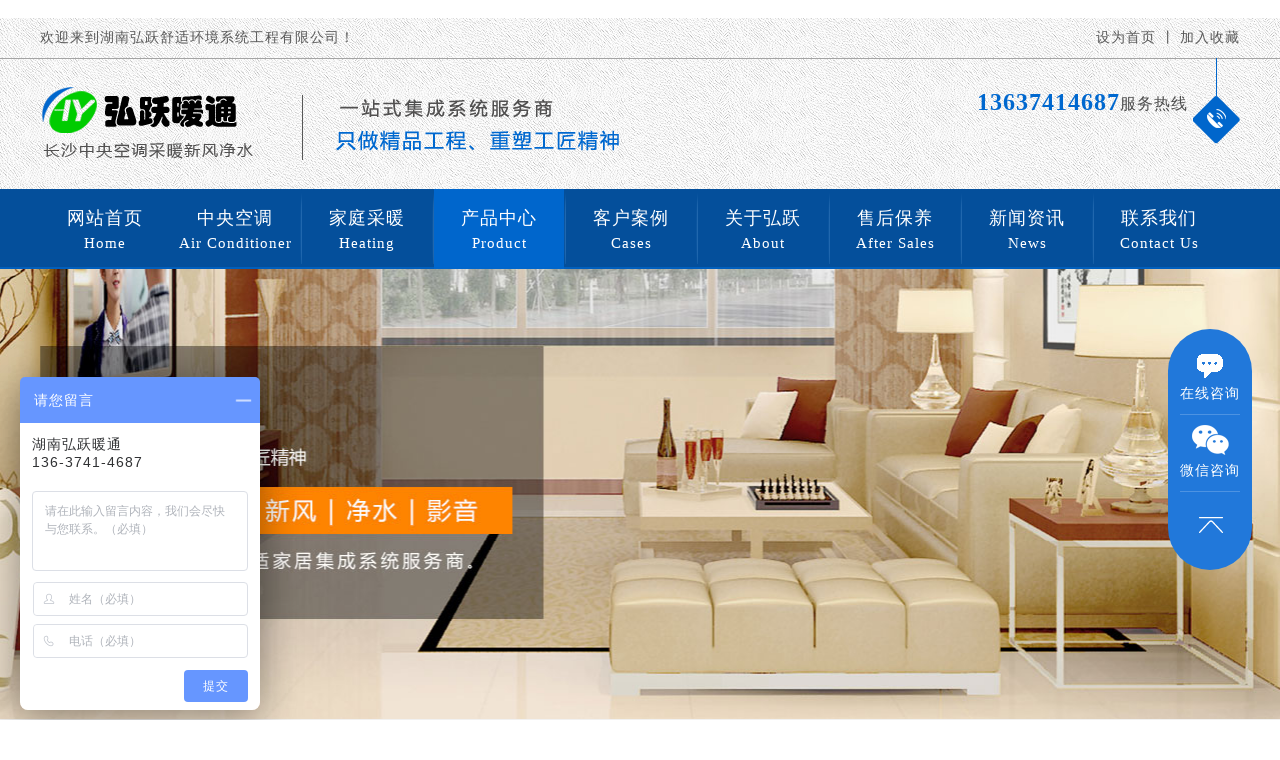

--- FILE ---
content_type: text/html; charset=utf-8
request_url: http://ihomeyes.com/jtcnproduct
body_size: 7696
content:
<!DOCTYPE html>
<html lang="en">
<head>
  <title>
    湖南弘跃舒适环境系统工程有限公司     
  </title>
  <meta http-equiv="Content-Type" content="text/html; charset=utf-8" />
  <meta name="author" content="湖南弘跃舒适环境系统工程有限公司">
  <meta name="keywords" content="弘跃暖通,地暖,中央空调,家庭采暖">
  <meta name="description" content="湖南弘跃舒适环境系统工程有限公司（简称弘跃暖通），创始团队21年行业经验，致力于为消费者提供最高品质的五恒全空气系统、五恒健康家系统、家用、商用中央空调、中央采暖、中央热水、中央新风、中央净水等舒适家居系统的设计、销售、安装、售后服务。">
<meta name="baidu-site-verification" content="t1YzzqLZbH" />
  <link href="favicon.ico" type="image/x-icon" rel="icon">
  <link href="favicon.ico" type="image/x-icon" rel="shortcut icon">
  <link rel="stylesheet" href="/App/Tpl/Home/Default/Public/css/index.css">
  <script type="text/javascript" src="/App/Tpl/Home/Default/Public/js/jquery-1.7.2.min.js"></script>
  <script type="text/javascript" src="/App/Tpl/Home/Default/Public/js/jquery.SuperSlide.2.1.1.js"></script> <!-- // 轮播插件 -->
  <script type="text/javascript" src="/App/Tpl/Home/Default/Public/js/init.js"></script><!-- // 其他插件汇总 --> 
  <script type="text/javascript" src="/App/Tpl/Home/Default/Public/js/jquery.roundabout.min.js"></script> 
  <script type="text/javascript" src="/Public/jquery/jquery.form.js"></script>
  <script type="text/javascript">
    $(document).ready(function(){
        $('#frmGuestBook').ajaxForm({
            success: complete,
            dataType: 'json',
            beforeSubmit: check
        });
        
        function check(){
            if($("#MessageTitle").val()==""){
                                alert("建筑户型不能为空");
                                $("#MessageTitle").focus();
                                return false;
                            }                    
                    var re = new RegExp("^((?!0).)*$");
                                if(!re.test( $("#MessageTitle").val() )){
                                    alert("建筑户型无效");
                                    $("#MessageTitle").focus();
                                    return false;
                                }if($("#QQ").val()==""){
                                alert("建筑面积不能为空");
                                $("#QQ").focus();
                                return false;
                            }                    
                    if($("#GuestName").val()==""){
                                alert("您的姓名不能为空");
                                $("#GuestName").focus();
                                return false;
                            }                    
                    if($("#Contact").val()==""){
                                alert("联系电话不能为空");
                                $("#Contact").focus();
                                return false;
                            }                    
                    var re = new RegExp("^1[3-9][0-9]{9}$");
                                if(!re.test( $("#Contact").val() )){
                                    alert("联系电话无效");
                                    $("#Contact").focus();
                                    return false;
                                }if($("#MessageContent").val()==""){
                                alert("方案需求不能为空");
                                $("#MessageContent").focus();
                                return false;
                            }                    
                                if( $("#verifycode").val() == ""){
                    alert("验证码不能为空！");
                    $("#verifycode").focus();
                    return false;
                }            return true;
        }
        
        function complete(data){
            if (data.status==1){
                alert(data.info);
                $('#frmGuestBook').resetForm();
            }else if(data.status==0){
                alert(data.info);
            }
            ChangeCode();
        };
        
         $('#frmGuestBook').submit(function(){  // 提交表单
            //$('#frmAddBanner').ajaxSubmit();  
            return false;  //为了防止普通浏览器进行表单提交和产生页面导航（防止页面刷新？）返回false  
         });
    });
</script>
<script>
    function ChangeCode(){
        var timenow = new Date().getTime();
        var obj = document.getElementById('code');
        if( obj ) obj.src = "/public/guestbookCode/"+timenow;
    }
</script>
<script>
$(function(){
        $(".shangqiao").click(function(event) {
                if ($('#nb_invite_ok').length > 0) {
                    $('#nb_invite_ok').click();
                }_hmt = _hmt || [];
(function() {
  var hm = document.createElement("script");
  hm.src = "https://hm.baidu.com/hm.js?128458b81c4dae77bea3859fa5a5f851";
  var s = document.getElementsByTagName("script")[0]; 
  s.parentNode.insertBefore(hm, s);
})();
</script>


<script type="text/javascript">var cnzz_protocol = (("https:" == document.location.protocol) ? " https://" : " http://");document.write(unescape("%3Cspan id='cnzz_stat_icon_1274218863'%3E%3C/span%3E%3Cscript src='" + cnzz_protocol + "s19.cnzz.com/z_stat.php%3Fid%3D1274218863%26show%3Dpic' type='text/javascript'%3E%3C/script%3E"));</script>
 <script>
		var _hmt = _hmt || [];
		(function() {
		  var hm = document.createElement("script");
		  hm.src = "https://hm.baidu.com/hm.js?128458b81c4dae77bea3859fa5a5f851";
		  var s = document.getElementsByTagName("script")[0]; 
		  s.parentNode.insertBefore(hm, s);
		})();
	</script>

</head>
<body>  <div class="man tsman bybg">
    <div class="content clearfix">
      <div class="fl">欢迎来到湖南弘跃舒适环境系统工程有限公司！</div>
      <div class="fr">
        <a href="javascript:void(0);" id="setHomePage" onclick="SetHome(this)" style="behavior:url(#default#homepage);">设为首页&nbsp;丨</a>
        <a href="javascript:addToFavorite()">加入收藏</a>
      </div>
    </div>
  </div>
  <div class="man bybg">
    <div class="header content clearfix ">
      <div class="logolf fl">
        <a href="/" target="_self">
          <img  src="/Upload/1531907312.png" title="湖南弘跃舒适环境系统工程有限公司" alt="湖南弘跃舒适环境系统工程有限公司" />
        </a>
        <img src="/App/Tpl/Home/Default/Public/images/logo2_05.png" alt="">
      </div>
      <div class="fl logori">
        <span>服务热线</span>
        <p>13637414687</p>
      </div>
      <div class="fr dhdz"><img src="/App/Tpl/Home/Default/Public/images/dhdz.png" alt=""></div>
    </div>
  </div>
  <div class="nvaman man" id="topcv">
    <div class="content">
      <ul id="nav" class="nav clearfix">


        <li>
                
                <li class="nLi"><h3><a href="/" target="_self"  >网站首页<p>Home</p></a></h3>                        </li><li>
                
                <li class="nLi"><h3><a href="/zykt" target="_self"  >中央空调<p>Air Conditioner</p></a></h3>              <i></i>
                  <ul class="sub">
                                       </ul>          </li><li>
                
                <li class="nLi"><h3><a href="/jtcn" target="_self"  >家庭采暖<p>Heating</p></a></h3>              <i></i>
                  <ul class="sub">
                                       </ul>          </li><li>
              <li class="nLi on"><h3><a href="/product" target="_self" >产品中心<p>Product</p></a></h3>
                            <i></i>
                  <ul class="sub">
                     <li><a href="/zyktproduct#ys1" target="_self">中央空调</a></li><li><a href="/jtcnproduct#ys2" target="_self">家庭采暖</a></li><li><a href="/jtxfproduct#ys3" target="_self">家庭新风</a></li><li><a href="/jtjsproduct#ys4" target="_self">家庭净水</a></li><li><a href="/bjylproduct#ys5" target="_self">背景音乐</a></li>                  </ul>          </li><li>
                
                <li class="nLi"><h3><a href="/cases" target="_self"  >客户案例<p>Cases</p></a></h3>              <i></i>
                  <ul class="sub">
                     <li><a href="/zykdcases#ys1" target="_self">中央空调</a></li><li><a href="/jtcncases#ys2" target="_self">家庭采暖</a></li><li><a href="/jtxfcases#ys3" target="_self">家庭新风</a></li><li><a href="/jtjscases#ys4" target="_self">家庭净水</a></li><li><a href="/bjylcases#ys5" target="_self">背景音乐</a></li>                  </ul>          </li><li>
                
                <li class="nLi"><h3><a href="/aboutus" target="_self"  >关于弘跃<p>About</p></a></h3>              <i></i>
                  <ul class="sub">
                     <li><a href="/gsjj#ys1" target="_self">公司简介</a></li><li><a href="/hdry#ys2" target="_self">获得荣誉</a></li><li><a href="/gstd#ys3" target="_self">公司团队</a></li>                  </ul>          </li><li>
                
                <li class="nLi"><h3><a href="/shby" target="_self"  >售后保养<p>After Sales</p></a></h3>              <i></i>
                  <ul class="sub">
                                       </ul>          </li><li>
                
                <li class="nLi"><h3><a href="/news" target="_self"  >新闻资讯<p>News</p></a></h3>              <i></i>
                  <ul class="sub">
                     <li><a href="/xwdt#ys1" target="_self">新闻动态</a></li><li><a href="/zsbk#ys2" target="_self">知识百科</a></li>                  </ul>          </li><li>
                
                <li class="nLi"><h3><a href="/lxwm" target="_self"  >联系我们<p>Contact Us</p></a></h3>                        </li>
      </ul>
    </div>
  </div>
    <div class="banner banner2">
        <div class="banner-box">
            <div class="bd">
                <ul>           
                    <li><a href="javascript:;"><img src="/Upload/1536021885.jpg" alt="家庭采暖" title="家庭采暖 " /></a></li>
                </ul>
            </div>
            <div class="banner-btn">
                <div class="hd"><ul></ul></div>
            </div>
        </div>  
    </div>

    <div class="local">
        <div class="location">
            <span>您的位置：
	<span id="location">
	<a href="/" target="_self">网站首页</a>
	    &nbsp;>>&nbsp;<a href="/product" target="_self">产品中心</a>
	    &nbsp;>>&nbsp;<a href="/jtcnproduct" target="_self">家庭采暖</a>
	    	</span>
</span>

        </div>
    </div>
    
    <div class="bybg2 man">     
        <div class="content cptuijian2">
            <h2 class="tyh2">
                <a href="">
                    <p><em>PRODUCTS</em>&nbsp;CENTER</p>
                    <span>产品中心</span>
                    <p><i></i></p>
                </a>
            </h2>
            <div class="casenav">
                                      
                            <a href="/zyktproduct">中央空调</a><a href="/jtcnproduct" class="alact">家庭采暖</a>
                          
                            <a href="/jtxfproduct">家庭新风</a> 
                            <a href="/jtjsproduct">家庭净水</a> 
                            <a href="/bjylproduct">背景音乐</a>            </div>
            <ul class="clearfix mt20">
                                    <li>
                            <a href="/jtcnproduct/448" target="_blank">
                                <img alt="长沙楷美毛巾架" src="/Upload/1535161652.jpg" title="长沙楷美毛巾架" />
                                <p>长沙楷美毛巾架</p>
                            </a>
                        </li><li>
                            <a href="/jtcnproduct/447" target="_blank">
                                <img alt="长沙乔治·费歇尔管道" src="/Upload/1532851364.jpg" title="长沙乔治·费歇尔管道" />
                                <p>长沙乔治·费歇尔管道</p>
                            </a>
                        </li><li>
                            <a href="/jtcnproduct/444" target="_blank">
                                <img alt="长沙沃乐夫壁挂炉CGG-1K" src="/Upload/1532849972.jpg" title="长沙沃乐夫壁挂炉CGG-1K" />
                                <p>长沙沃乐夫壁挂炉CGG-1K</p>
                            </a>
                        </li><li>
                            <a href="/jtcnproduct/445" target="_blank">
                                <img alt="长沙沃乐夫壁挂炉CGG-2K" src="/Upload/1532850108.jpg" title="长沙沃乐夫壁挂炉CGG-2K" />
                                <p>长沙沃乐夫壁挂炉CGG-2K</p>
                            </a>
                        </li><li>
                            <a href="/jtcnproduct/446" target="_blank">
                                <img alt="长沙沃乐夫全预混冷凝式燃气壁挂炉FGB" src="/Upload/1535275637.jpg" title="长沙沃乐夫全预混冷凝式燃气壁挂炉FGB" />
                                <p>长沙沃乐夫全预混冷凝式燃气壁挂炉FG...</p>
                            </a>
                        </li><li>
                            <a href="/jtcnproduct/256" target="_blank">
                                <img alt="长沙楷美暖气片" src="/Upload/1531980061.jpg" title="长沙楷美暖气片" />
                                <p>长沙楷美暖气片</p>
                            </a>
                        </li>            <div class="page">    
                <span class='pageinfo'>共<label id='total'>8</label>条 1/2 页</span>  <span  class='pagefirst' >首页</span>  <span class='pageup' >上一页</span>    <span class='current'>1</span> <a class='pagenum' href='/jtcnproduct?pagesize=6&p=2'>&nbsp;2&nbsp;</a>   <a class='pagedown' href='/jtcnproduct?pagesize=6&p=2'>下一页</a> <a  class='pageend'  href='/jtcnproduct?pagesize=6&p=2' >尾页</a>            </div>            </ul>
            
        </div>
    </div>
                    <div class="content mt60">                
                        <h2 class=" nyh2">
                            <span>什么是采暖系统？</span>
                            <p>What is the heating system?</p>
                        </h2>
                        <div class="whatxf">
                            <p>采暖系统是为了维持室内所需要的温度，必须向室内供给相应的热量，</p>

<p>这种向室内供给热量的工程设备就是采暖系统</p>
                        </div>
                        <h2 class=" nyh2 mt60">
                            <span>为什么安装采暖系统？</span>
                            <p>Why is the heating system installed?</p>
                        </h2>   
                        <div class="Whyxf">
                            <ul class="clearfix mt30">
                                <li>
                                     <h3>舒适、保健</h3>
                                     <h4>Comfort,health care</h4>
                                     <p>
                                         水地暖系统是符合中医理论" 脚暖身舒 " 的原理和人体生理采暖的需求，来自脚下的关怀让您倍感舒适，是最舒适的采暖方式，室内温度均匀一致，采暖效果好。                                     </p>
                                </li><li>
                                     <h3>高效节约</h3>
                                     <h4>Efficient and economical</h4>
                                     <p>
                                         可分室、分时控制，高效、节约能源和运行费用避免浪费。                                     </p>
                                </li><li>
                                     <h3>实用性强</h3>
                                     <h4>Strong practicality</h4>
                                     <p>
                                         一机两用，可同时满足家庭采暖、热水的需求，热稳定性好、实用性强，是现代家庭生活必备的生活基础设施系统。                                     </p>
                                </li>                            </ul>
                        </div>



    </div>
	<div class="content mt60">
		<h2 class="kth2">
			<a href="javascript:;">
				<span><em>弘跃暖通</em>定制方案</span>
				<p style="font-size: 16px;">CUSTOMIZED PROGRAMS</p>
			</a>
		</h2>
		<style type="text/css">
		.jmbiaodan b input{margin-left: -4px;}
		</style>
		<div class="jmbiaodan  mt50 ">
			<form enctype="multipart/form-data" class="mt50" method="post" id="frmGuestBook" action="/channel/guestbookadd/l/cn">
            	<b><span>*</span>建筑户型：&nbsp;&nbsp;&nbsp;
					<select  class="cars" id="MessageTitle"  name="MessageTitle" >
	                    <option  value="0"   >请选择</option><option  value="两室两厅"   >两室两厅</option><option  value="三室两厅"   >三室两厅</option><option  value="四室两厅"   >四室两厅</option><option  value="复式"   >复式</option><option  value="别墅"   >别墅</option>	                 </select>
                 </b>                <b><span>*</span>建筑面积：&nbsp;&nbsp;&nbsp;	
                	<input id="QQ" name="QQ" type="text" placeholder="建筑面积"  class="inptxt"  maxlength="100"   value="" /></b>                <br>
                <b><span>*</span>您的姓名：&nbsp;&nbsp;&nbsp;	
                	<input id="GuestName" name="GuestName" type="text" placeholder="您的姓名"  class="inptxt"  maxlength="100"   value="" /></b>                <b><span>*</span>联系电话：&nbsp;&nbsp;&nbsp;	
                	<input style="margin-left: 0px;" onkeyup="this.value=this.value.replace(/[^0-9]/g,'')" id="Contact" name="Contact" type="text" placeholder="联系电话"  class="inptxt"  maxlength="100"   value="" /></b>
                <p><span>方案需求：</span>
					<label><input id="MessageContent"  class="form_checkbox"  name="MessageContent[]" value="中央空调" type="checkbox" checked='checked' />中央空调&nbsp;&nbsp;</label><label><input id="MessageContent"  class="form_checkbox"  name="MessageContent[]" value="家庭采暖" type="checkbox"  />家庭采暖&nbsp;&nbsp;</label><label><input id="MessageContent"  class="form_checkbox"  name="MessageContent[]" value="家庭新风" type="checkbox"  />家庭新风&nbsp;&nbsp;</label><label><input id="MessageContent"  class="form_checkbox"  name="MessageContent[]" value="家庭净水" type="checkbox"  />家庭净水&nbsp;&nbsp;</label><label><input id="MessageContent"  class="form_checkbox"  name="MessageContent[]" value="背景音乐" type="checkbox"  />背景音乐&nbsp;&nbsp;</label>                </p>                				<div>

					<input type="submit" value="提交" class="submit">
				</div>
			<input type="hidden" name="__hash__" value="96c77f9ea725f8129f6416594ad04506_c36cf101412696f6e6e30788d15fb623" /></form>
		</div>
	</div>
  <div class="footer man mt180">
    <div class="ftnvman man">
      <div class="content">
        <div class="fothy">
          <div class="hybor">
            <div>
              <h2><img src="/Upload/PC/fotlogo.png" alt="湖南弘跃舒适环境系统工程有限公司"></h2>
              <p>湖南弘跃舒适环境系统工程有限公司（简称弘跃暖通），作为较早的一批跨入湖南舒适家居行业的专业公司，一直以来，致</p><p>力于为消费者提供优质的供暖、长沙中央空调、新风、净水及背景音乐等舒适家居系统产品。弘跃暖通拥</p><p>有专业的长沙中央空调采暖新风净水销售指导、技术支持、安装施工及售后服务团队，</p><p>致力于创造健康、高品质长沙中央空调采暖新风净水集成的家居环境。</p><p></p>            </div>
            <ul>
              <li>
                <img src="/App/Tpl/Home/Default/Public/images/ftdh.png" alt="">
                <span><b>客服电话：</b><em>13637414687</em></span>
                <span class="ml30 none"><b>售后电话：</b><em></em></span>
              </li>
              <li>
                <img src="/App/Tpl/Home/Default/Public/images/ftwx.png" alt="">
                <span>微信公众号：弘跃舒适科技</span>
              </li>
              <li>
                <img src="/App/Tpl/Home/Default/Public/images/ftdz.png" alt="">
                <span class="">旗舰店地址：长沙市芙蓉区东二环锦泰广场北侧国际商务中心一楼115-116    </span>
                <p class="none">河西店地址：</p>
              </li>
              <li class="none">
                <img src="/App/Tpl/Home/Default/Public/images/ftqq.png" alt="">
                <span>Q Q : 66426111</span>
              </li>
            </ul>
            <div class=" ftewm"><img alt="" src="/Upload/1(98).jpg" style="width: 111px; height: 111px;" /></div>
          </div>
        </div>
        <ul class="clearfix ftnav">
          <li><a href="/">网站首页</a></li><li><a href="/zykt">中央空调</a></li><li><a href="/jtcn">家庭采暖</a></li><li><a href="/product">产品中心</a></li><li><a href="/cases">客户案例</a></li><li><a href="/aboutus">关于弘跃</a></li><li><a href="/shby">售后保养</a></li><li><a href="/news">新闻资讯</a></li><li><a href="/lxwm">联系我们</a></li>        </ul>
      </div>
    </div>
  </div>
  <div class="youlian man">
    <div class="content">
      <div>
        <span>友情链接：</span>
        <!--Link循环开始-->
        <a href="https://www.it14.cn/" target="_blank" title="铝合金花箱">铝合金花箱</a><a href="http://www.gzmy789.com/" target="_blank" title="实木地板">实木地板</a><a href="http://www.ihomeyes.com/zykt" target="_blank" title="长沙中央空调">长沙中央空调</a><a href="http://www.ihomeyes.com/jtcn" target="_blank" title="长沙家庭采暖">长沙家庭采暖</a>        <!--Link循环结束-->
      </div>
      
    </div>
  </div>
  <div class="youlian2 man">
    <div class="content">
      <p class="beian">Copyright © 2006-2018 湖南弘跃舒适环境系统工程有限公司    版权所有 All rights reserved.   <a href="http://beian.miit.gov.cn/publish/query/indexFirst.action">湘ICP备17002662号-1</a>     技术支持：<a href="https://www.zhiuseo.com" target="_blank">智优营家</a></p>
    </div>
  </div>

<div class="fdzixun" >
      <ul>
        <li>
	        <a class="shangqiao" href="http://p.qiao.baidu.com/cps/chat?siteId=12351336&userId=25981140"  target="_blank">
	        	<img src="/App/Tpl/Home/Default/Public/images/xfzx.gif" alt="">
	        	<p>在线咨询</p>
	        </a>
        </li>

        <li>
        	<a href="#" class="weixinbutton4" >
        		<img src="/App/Tpl/Home/Default/Public/images/xfwx.png" alt="">
        		<p>微信咨询</p>
        	</a>
        </li>
        <li class="topkuai">
        	<a href="#topcv">
        		<img src="/App/Tpl/Home/Default/Public/images/xftop.png" alt="">
        	</a>
        </li>
      </ul>
    </div>  
    <div class="weixinpic4" style="display: none;"><img alt="" src="/App/Tpl/Home/Default/Public/images/btewm.jpg" style="width: 112px; height: 112px;" /></div>
    <style type="text/css">
      
    .fdzixun{position: fixed;bottom: 150px;right: 28px!important;text-align: center;
      	z-index: 9999;background:#2178da!important;border-radius:45px;    padding: 15px 12px;}
    .fdzixun ul li{margin-top: 10px;border-bottom: 1px solid #4d93e2;padding-bottom: 10px;}
    .fdzixun ul li:last-child{border: none;}
    .fdzixun p{font-size: 14px;color: #fff;}
    .topkuai img{margin-top: 10px;}
	.weixinpic4{position:fixed;right: 110px;bottom:150px!important;z-index: 99999;}
    </style> 
    <script>
      		  $(".weixinbutton4").on("mouseenter",function(){
					$(".weixinpic4").slideDown();
				})
				$(".weixinbutton4").on("mouseleave",function(){
					$(".weixinpic4").stop(true,false);
					$(".weixinpic4").slideUp();
				})
    </script>




  <script>
     //  下拉菜单
    jQuery("#nav").slide({   
        type:"menu",// 效果类型，针对菜单/导航而引入的参数（默认slide）
        titCell:".nLi", //鼠标触发对象
        targetCell:".sub", //titCell里面包含的要显示/消失的对象
        effect:"slideDown", //targetCell下拉效果
        delayTime:300 , //效果时间
        triggerTime:0, //鼠标延迟触发时间（默认150）
        returnDefault:true //鼠标移走后返回默认状态，例如默认频道是“预告片”，鼠标移走后会返回“预告片”（默认false）
      });

  </script>
</body>

</html>

--- FILE ---
content_type: text/css
request_url: http://ihomeyes.com/App/Tpl/Home/Default/Public/css/index.css
body_size: 29131
content:
@charset "utf-8";

/*--------------------------- 通用样式 ----------------------------------- */
* {
	margin: 0; padding: 0 ;list-style:none;
	font-family:"微软雅黑",STXihei,STHeiti; border: none;text-decoration: none;
	 }
table { }
address, caption, cite, code, dfn, em, b, th, var ,i ,h1,h2,h3,h4,h5{ font-style: normal; font-weight: normal ; }
ol, ul { list-style: none }
del, ins,a { text-decoration: none }
caption, th { text-align: left }

input, button, textarea, select { font-size: 100%; border:none;}
i,b,span,a{display:inline-block;}

/*CLEARFIX
-------------------------------------------------------------- */
*, *:after, *:before { -webkit-box-sizing: border-box; -moz-box-sizing: border-box; box-sizing: border-box; }
.clearfix:after { content: "."; display: block; height: 0; clear: both; visibility: hidden; }.clearfix { display: inline-block; }
* html .clearfix { height: 1%; }.clearfix { display: block; }

/*FONT
-------------------------------------------------------------- */
body { font:12px/1.5 \5b8b\4f53 ; letter-spacing:1px;}
.bybg{background: url(../images/bybg.png);}
.bybg2{background: #f5f5f5;}
.hidde{overflow: hidden;}.none{display: none;}
.block{display: block;}.hide{overflow: hidden;}.d-in{display: inline-block;}.man{width: 100%;}
.content{width: 1200px;margin: 0 auto;}
.dsact{color: #e7be3b!important;}
.navact{background: #f3f3f3;}
.navact a{color: #ff8827;}

/*浮动*/
.clear { display:block; clear:both; overflow:hidden;}
.fl { float:left; }
.fr { float:right; }
.bgfff{background: #fff;}

/*content-------------------------------------------------------------- */
.m10{margin: 10px;}.m11{margin: 11px;}.m20{margin: 20px;}
.mt-5{margin-top: -5px;}
.ml10{margin-left: 10px;}.ml20{margin-left: 20px;}.ml30{margin-left: 30px;}.ml40{margin-left: 40px;}.ml50{margin-left: 50px;}
.ml60{margin-left: 60px;}
.mr10{margin-right:10px}.mr20{margin-right:20px}.mr90{margin-right:90px}.ml70{margin-left: 70px;}.ml80{margin-left: 80px;}

.mt5{margin-top: 5px;}.mt10{margin-top: 10px;}.mt15{margin-top: 15px;}.mt20{margin-top: 20px;}.mt25{margin-top: 25px;}.mt30{margin-top: 30px;}
.mt40{margin-top: 40px;}.mt50{margin-top: 50px;}
.mt60{margin-top: 60px;}.mt70{margin-top: 70px;}.mt80{margin-top: 80px;}.mt100{margin-top: 100px;}.mt120{margin-top: 120px;}
.mt150{margin-top: 150px;}
.mt180{margin-top: 180px;}


.mb10{margin-bottom: 10px;}.mb40{margin-bottom: 40px;}.mb20{margin-bottom: 20px;}.mb30{margin-bottom: 30px;}
.mb50{margin-bottom: 50px;}.mb60{margin-bottom: 60px;}.mb100{margin-bottom: 100px;}
.mb120{margin-bottom: 120px;}
.p20{padding:20px;}.pl20{padding-left:20px; }.pl50{padding-left:50px; }.pr20{padding-right:20px; }

.pt30{padding-top: 30px;}.pt50{padding-top: 50px;}.fl{float: left;}.fr{float: right;}
.pb150{padding-bottom: 150px;}
/*--------------------------- 通用样式 结束----------------------------------- */
/*----  文字样式 ------- */
.textov1{text-overflow: ellipsis;display: -webkit-box;-webkit-line-clamp: 1;-webkit-box-orient: vertical; overflow: hidden;}
.textov2{text-overflow: ellipsis;display: -webkit-box;-webkit-line-clamp: 2;-webkit-box-orient: vertical; overflow: hidden;}
.textov3{text-overflow: ellipsis;display: -webkit-box;-webkit-line-clamp: 3;-webkit-box-orient: vertical; overflow: hidden;}
.textov4{text-overflow: ellipsis;display: -webkit-box;-webkit-line-clamp: 4;-webkit-box-orient: vertical; overflow: hidden;}
.txtl{text-align: left!important;}

.inproduct{padding: 50px 0 100px 0;}
h2.txtl img{float: right;}

.yztxt p:nth-child(4){margin-top: 10px;}

#tabli{text-align: center;}
/*---- header 头部样式 ------- */
.tsman{line-height: 40px;border-bottom: 1px solid #a4a4a4;}
.tsman div.fl{color: #595959;font-size: 14px;}
.tsman div.fr a{color: #595959;font-size: 14px;}
.header {height: 130px;padding-top: 25px;}
.logolf{}
.logolf img{margin-right: 12px;}
.logori{ width: 215px;margin-left: 330px;padding-top: 5px;}
.logori span{font-size: 16px;color: #4d4d4d;line-height: 30px;float: right;}
.logori p{font-size: 24px;font-weight: 900;color: #0068cf;line-height: 26px;float: right;}
.dhdz img{position: relative;bottom: 26px;}

.nvaman{height: 80px;background: #044f9b;border-bottom: 2px solid #015fbd;}
.nav{ height:80px;  background:#044f9b;  position:relative; z-index:9999; border-bottom: 2px solid #015fbd; }
.nav a{ color:#fff;  }
.nav .nLi{ float:left;  position:relative; display:inline;}
.nav .nLi i{width: 2px; height: 75px;background: url(../images/navfgx.png); }
.nav .nLi p{font-size: 15px;}
.nav .nLi h3{ float:left; width: 130px;height: 80px;text-align: center; }
.nav .nLi h3 a{ display:block; font-size:18px; height: 80px;padding-top: 16px;  }
.nav .sub{ display: none; width:133px; left:0; top:80px;  position:absolute; background-color:rgba(0,102,204,0.5);
 line-height:26px; z-index: 9999;}
.nav .sub li{ zoom:1; height: 40px;line-height: 40px;text-align: center;font-size: 16px;}
.nav .sub li:first-child{margin-top: 10px;}
.nav .sub li:last-child{border-bottom: none;margin-bottom:10px;}
.nav .sub a{width: 100%; }
.nav .sub a:hover{ background:#0066cc; color:#fff;  }
.nav .on h3 a{ background:#0066cc; color:#fff;   }

/*---------------------- banner  轮播样式 --------------------------------------------*/
.banner{width: 100%; overflow: hidden;height:670px;position:relative;z-index: 8888;}
.banner .banner-box{width:1920px;position:absolute;overflow:hidden;left:50%;margin-left:-960px;  }
.banner .banner-box .bd ul{ width:100% !important;}
.banner .banner-box .bd li{width:100% !important;height:670px;}
.banner .banner-box .bd li a{display:block;}
.banner .banner-box .bd li a img{display: block;width:1920px;overflow:hidden;}

.banner .banner-btn{width:100%;height:40px; position:absolute;bottom:65px;left:0;}
.banner .banner-box .hd {position:absolute;left:53%; top:0px; z-index: 9;margin-left: -115px;}
.banner .banner-box .hd ul li{width:15px;height:15px;text-indent:-9999px;border-radius: 50%;
	margin-right:10px; float:left;cursor:pointer;background:#dfdede;} 
.banner .banner-box .hd ul li.on{background:#0066cc;}
.banner .banner-box .hd ul li:last-child{margin-right:0px;}


/*banner 结束*/

.banner2{height: 450px;}
.banner2 img{height: 450px;}

.banner6{height: 740px;}
.banner6 img{height: 740px;}
.banner6 .banner-box{height: 740px;}

/*---------------------- 质量保证 修饰  --------------------------------------------*/
.inpingzhi{height: 120px;background: #fff;box-shadow: 0px 5px 5px #999;position: relative;bottom: 60px;z-index: 9999;}
.inpingzhi ul li{width: 33%;float: left;padding: 30px 0 0 80px;}
.inpingzhi ul li img{float: left;}
.inpingzhi ul li:nth-child(2) img ,.inpingzhi ul li:nth-child(3) img {position: relative;bottom: 10px;}
.inpingzhi ul li div{float: left;color: #424242;padding: 5px 0 0 20px;width: 240px;}
.inpingzhi ul li h3{font-size: 18px;color: #0066cc;font-weight: 900;}
.inpingzhi ul li p{font-size: 14px; }


/*h2通用*/
.tyh2{text-align: center;font-size: 30px;}
.tyh2 p{line-height: 8px;font-family: "Arial";letter-spacing:1px;font-weight: 600;color: #494949;}
.tyh2 p em{color: #0066cc;font-weight: 600;}
.tyh2 p b{font-size: 18px;color: #424242;line-height: 50px;}
h2.tyh2 i{width: 50px;height: 4px;background: #0066cc;}
h2.tyh2 span {font-size: 26px;color: #292929;font-weight: 600;margin-top: 20px;}

/*第一层选项卡*/
.slideTxtBox{position: relative;z-index: 999;}
.slideTxtBox .hd ul li{float: left;background: url(../images/inzylibg.png);line-height: 120px;cursor: pointer;background-color: #0066cc;
	width: 590px;height: 120px;font-size: 24px;color: #fff;}
.slideTxtBox .hd ul li span{width: 240px;margin-left: 250px;letter-spacing:2px; }
.slideTxtBox .hd ul li.incnli{background: url(../images/incnbg.png);margin-left: 18px;background-color: #0066cc;}
.slideTxtBox .hd ul li.on{background-color: #ff6501;}

/*第二层选项卡*/
ul.tabtit li{float: left;width: 230px;height: 80px;background: #dae2e9;margin-right: 12px;cursor: pointer;
	text-align: center;line-height: 80px;font-size: 20px;}
ul.tabtit li:last-child{margin-right: 0;}
ul.tabtit li a{color: #424242;width: 100%;}
.tabtit li.tb2act{background: #0066cc;color: #fff;}
ul.tabtit li:hover{background: #0066cc;color: #fff;}
/*第二层选项卡*/
ul.tabtit li:hover:after,ul.tabtit li.tb2act:after{
	position: absolute;
	margin-left: 102px;
	margin-top: 0px;
	display: block;
	content: "";
	border:12px solid transparent;
	border-top-color: #0066cc;
}
.clfff{    height: 620px;
    width: 100%;
    background: #fff;
	margin-top: -546px;
    z-index: 666;}
.nttabti {padding-left:110px;}
.tbktlf{width: 720px;height: 506px;border: 1px solid #cfcfcf;padding:30px 60px;}
.tbktlf img{width: 600px;height: 440px;}
.tbktri{width: 436px;height: 506px;border: 2px solid #cfcfcf;margin-left: 38px;padding:6px;}
.tbktri div{width: 420px;height: 490px;border: 1px solid #cfcfcf;padding:25px;}
.tbktri div h3{font-size: 26px;color: #030000;}
.tbktri div h4{color: #615e5e;font-size: 20px;margin-top: 15px;}
.tbktri div h5{text-align: center;margin-top: 25px;}
.tbktri div h5 a{width: 126px;line-height: 35px;background: #ff6501;color: #fff;font-size: 16px;}
.tbktri div p img{margin-top: 10px;}
.tbktri div p{font-size: 15px;color: #615e5e;margin-top: 5px;line-height: 25px;}
.tbktri div p em{color: #ff6501;}

/*---------------------- 产品展示 修饰  --------------------------------------------*/
ul.tabtit3 li{width: 120px;line-height: 35px;text-align: center;float: left;margin-right: 20px;cursor: pointer;
	background: #0066cc;color: #fff;padding: 5px;font-size: 18px;}
ul.tabtit3 li span{width: 100%;border: 1px solid #fff;}
ul.tabtit3 li.tb3act{background: #ff6501;}
ul.tabtit3 a{float: right;width: 140px;line-height: 40px;border: 1px solid #0066cc;color: #0066cc;text-align: center;font-size: 12px;}

.tabcont3 div ul li{width: 386px;background: #fff;float: left;margin: 0 20px 20px 0;}
.tabcont3 div ul li:nth-child(3),.tabcont3 div ul li:nth-child(6),.tabcont3 div ul li:nth-child(9){margin-right: 0;}
.tabcont3 div ul li img{width: 386px;height: 317px;}
.tabcont3 div ul li p{
   text-align: center;
    font-size: 18px;
    color: #656565;
    text-overflow: ellipsis;
    display: -webkit-box;
    -webkit-line-clamp: 1;
    -webkit-box-orient: vertical;
    overflow: hidden;
    line-height:50px;
}
.tabcont4 div ul li p{  text-align: left;}

/*---------------------- 优势版块 修饰  --------------------------------------------*/
.ysman{position: relative;height: 160px;overflow:hidden;}
.inysman{background: url(../images/inysbg.png) no-repeat;width: 1920px;
	height: 160px;position:absolute;left:50%;margin-left:-960px;  }
.inyslf{padding: 40px 0  0 106px;width: 500px;}
.inyslf h4{color: #fff;font-size: 26px;font-weight: 600;}
.inyslf p{font-size: 24px;color: #fff;}
.inyslf p img{margin-right: 5px;position: relative;top: 3px;}
.inyscon{}
.inyscon span{font-size: 56px;font-weight: 900;color: #fff;line-height: 140px;margin-left: 120px;}
.inysri{padding-top: 52px;color: #fff;margin-left: 22px;width: 330px;}
.inysri h4{font-size: 20px;}

.jmk1lf{padding-top: 35px;width: 578px;margin-left: 15px;}
.jmk1lf h3{height: 87px;}
.jmk1lf h3 img{float: left;}
.jmk1lf h3 div{padding:5px 0 0 25px;}
.jmk1lf h3 span{font-size: 24px;color: #0066cc;font-weight: 600;}
.jmk1lf .jmkcor{margin: -11px 0 0 76px;
	color: #454545;font-size: 16px;line-height: 25px;
}
.jmkcor ul li {margin-top: 10px;}
.jmkcor ul li img{margin-right: 10px;}
.jmk1lf h3 p{color: #b5b5b5;}
.jmk1ri{margin-left: 65px;}
.jmk1ri img{}
.jmbk2 .jmk1ri{margin-left: 20px;margin-right: 57px;width: 530px;}
.jmbk2 .jmk1ri img{}

.jmkcorpg{padding-top: 0!important;}
.advantage{position: relative;}
.advantage i.ysfgx{height: 920px;width: 20px;background: url(../images/ysfgx.png);position: absolute;top: 0;left: 50%;}

/*---------------------- 客户案例 修饰  --------------------------------------------*/
.incase ul li{float: left;background: #e3e3e3;width: 304px;height: 234px;margin: 0 8px 8px 0;padding: 1%;overflow: hidden;}
.incase ul li img{width: 100%;height: 212px;}
.incase ul li.inceli1{width: 566px;height: 476px;}
.incase ul li.inceli1 img{width: 100%;height: 453px;}
.incase ul li p{width: 100%;line-height: 44px;background: rgba(0,0,0,0.5);color: #fff;font-size: 18px;text-align: center;
position: relative;bottom: 49px;}
.incase ul h3,.cptuijian2  h3{text-align: center;}
.incase ul h3 a,.cptuijian2  h3 a{width: 160px;line-height: 45px;color: #fff;font-size: 20px;background: #0066cc;border-radius: 15px;margin-top: 40px;}

/*---------------------- 新闻动态 修饰  --------------------------------------------*/
.tabcont4 div ul li{width: 380px;height: 380px;overflow: hidden;border-bottom: 2px solid #dbd9d9;}
.tabcont4 div ul li:hover{border-bottom: 2px solid #0066cc;}
.tabcont4 div ul li img{width: 380px;height: 212px;}
.tabcont4 div ul li h3{font-size: 20px;color: #171717;text-overflow: ellipsis;line-height: 50px;
	display: -webkit-box;-webkit-line-clamp: 1;-webkit-box-orient: vertical; overflow: hidden;}
.tabcont4 div ul li p{font-size: 15px;color: #6a6a6a;text-overflow: ellipsis;line-height: 25px;
	display: -webkit-box;-webkit-line-clamp: 2;-webkit-box-orient: vertical; overflow: hidden;}
.tabcont4 div ul li p span{margin-right: 50px;}
.tabcont4 div ul li p img{width: 22px;height: 22px;margin-right: 10px;}



/*分页样式*/
.page { padding:4px 0px 0px 1px; text-align: center; clear:both;}
.page a, .page span { display: inline-block; border:1px solid #D3D1D1; padding:2px 5px; margin-left:4px; line-height:22px;color: #424242;border-radius: 5px; }
.page a:link, .page a:visited { text-decoration:none; }
.page a:hover { background: #0066cc; color:#FFF; }
.page .current{ background: #0066cc; color:#FFF;padding: 2px 9px;}
.page #total{color:red}
.page .pageinfo{display: none;}
/*---------------------- 底部 修饰  --------------------------------------------*/
.footer{background: #0066cc;color: #eeeeed;padding: 25px 0;}

.fothy{height: 454px;background: url(../images/infotbg.jpg);margin-top: -80px;padding: 10px;}
.hybor{border: 1px solid #0066cc;height: 436px;}
.hybor div{text-align: center;color: #424242;}
.hybor div h2{margin: 40px 0;}
.hybor div p{font-size: 15px;line-height: 30px;}
.hybor ul{width: 940px;margin-top:60px;padding-left:40px;}
.hybor ul li{color:#424242; float: left;width: 50%;font-size: 14px;margin-bottom: 10px;}
.hybor ul li img{margin-right: 10px;position: relative;top: 5px;}
.hybor ul li b{font-weight: 600;font-size: 16px;}
.hybor ul li p{margin-left: 37px;}
.hybor ul li span em{color: #00cc00;font-size: 20px;}
.hybor ul li:nth-of-type(odd){width: 75%;}
.hybor ul li:nth-of-type(even){width: 25%;}
.ftewm img{width: 111px;height: 111px;}

.ftnvman{}
.footer div ul.ftnav{text-align: center;margin: 40px 0 20px 0;}
.footer div ul.ftnav li{float: left;width: 115px;font-size: 16px;margin-left: 10px;
	height: 15px;border-right: 1px solid #fff;line-height: 14px;}
.footer div ul.ftnav li:last-child{border: none;}
.footer a{color: #fff;}
.fotlogo img{margin-top: 25px;}


.youlian{background: #0b4a8a;font-size: 15px;color: #fff;padding:20px 0;}
.youlian a{color: #fff;margin-right: 15px;}
.youlian p.beian{text-align: center;margin-top: 10px;}

.youlian2{background: #000;color: #fff;text-align: center;line-height: 45px;font-size: 14px;}
.youlian2 a{color: #fff;}



/*--------------------------------------------------------   中央空调   ---------------------------------------------------------*/
h2.kth2{text-align: center;}
h2.kth2 a{width: 100%;}
h2.kth2 span{font-size: 32px;color: #0066cc;width: 100%;letter-spacing:2px;}
h2.kth2 span em{color: #1e1e1e;}
h2.kth2 p{font-size: 20px;color: #939393;}
h2.kth2 p i{height: 1px;background: #ccc;width: 100%;}
h2.kth2 p b{background: #fff;height: 25px;position: relative;bottom: 24px;padding: 0 25px;font-size: 16px;font-weight: normal;}
h2.kth2 p em{position: relative;bottom: 20px;color: #848484;}

.zyktcont .jmkcor{margin-top: 30px;float: left;}
.zyktcont .jmkcor ul li{font-size: 18px;color: #656565;}

.zyktys{background: url(../images/zyktlbg.jpg);padding: 40px;}
.sglcbg{height: 460px;background: url(../images/sglcbg.jpg);padding: 40px;}

.zyktys ul{margin-top: 50px;}
.zyktys ul li{float: left;text-align: center;width: 33%;color: #fff;font-size: 14px;}
.zyktys1 ul li img{width: 100px;}
.zyktys ul li h4{    font-size: 22px;
    line-height: 50px;
    font-weight: 900;}
.zyktys ul li p{line-height: 25px;padding: 0 30px;font-size: 16px;}

.sglcbg ul li{width: 25%;}
.sglcbg ul li h4{padding: 0 30%;position: relative;bottom:120px;text-align: center;}
.sglcbg ul li p{padding: 0 30%;position: relative;bottom:120px;text-align: center;}

.bybg2 div h2.kth2 p b{background: #f5f5f5;}
.bybg2{padding:60px 0;}

.cptuijian2 ul li{float: left;background: #fff;width: 386px;margin:0 20px 20px 0;}
.cptuijian2 ul li:nth-child(3),.cptuijian2 ul li:nth-child(6),.cptuijian2 ul li:nth-child(9){margin-right: 0;}
.cptuijian2 ul li img{width: 386px;height: 317px;}
.cptuijian2 ul li p{text-align: center;font-size: 18px;color: #656565;    line-height: 50px;
		text-overflow: ellipsis;display: -webkit-box;-webkit-line-clamp: 1;-webkit-box-orient: vertical; overflow: hidden;
}



h2.nyh2{text-align: center;}
h2.nyh2 span{font-size: 32px;color: #0066cc;  font-weight: 900;}
h2.nyh2 p{font-size: 18px;color: #aeaeae;}

.yanzck{margin-top: 2px;}

.yzcklf,.yzckri{width: 454px;height: 240px; position: relative;}
.yzcklf p,.yzckri  p{position: absolute;right: 50px;bottom: 20px;font-size: 22px;color: #fff100;}
.yzckri  p{color:#fa062e; }
.yzcklf img,.yzckri  img{width: 454px;height: 240px;}
.yanzck .yztxt{height: 240px;width: 288px;	background: #0066cc;overflow: hidden;
	color: #fff;text-align: center;font-size: 14px;margin: 0 2px;}
.yanzck .yztxt h4{font-size: 28px;line-height: 70px;}
.yanzck .yztxt p{line-height: 25px;}

.yanzbgq .yzcklf{width: 538px;}
.yanzbgq .yzcklf img{width: 538px;}

.yanzbgq .yzckri{width: 368px;}
.yanzbgq .yzckri img{width: 368px;}

.yanzbsg .yzcklf{width: 368px;}
.yanzbsg .yzcklf img{width: 368px;}

.yanzbsg .yzckri{width: 538px;}
.yanzbsg .yzckri img{width: 538px;}

.hyazxj ul li{float: left;margin:0 20px 25px 0;width: 380px;}
.hyazxj ul li img{width: 380px;height: 266px;}
.hyazxj ul li p{color: #fff;font-size: 18px;text-align:center;background: #0066cc;line-height: 50px;margin-top: -5px;}
.hyazxj ul li:nth-child(3),.hyazxj ul li:nth-child(6),.hyazxj ul li:nth-child(9){margin-right: 0;}

.jmbiaodan{text-align: center;}
.jmbiaodan p{text-align: left;}
.jmbiaodan b input,.jmbiaodan b select{line-height: 40px;margin:0 144px 40px 0;width: 320px;padding-left: 10px;font-size: 16px;color: #a8a8a8;}
.jmbiaodan b:nth-of-type(even) input{margin-right: 0;}
.jmbiaodan input,select{border: 1px solid #9699a0;}
select.cars{height: 40px;position: relative;right: 3px;}
.jmbiaodan p{font-size: 18px;color: #424242;line-height: 50px;padding-left: 80px;}
.jmbiaodan p span{font-size: 20px;color: #0066cc;font-weight: 900;}
.jmbiaodan p em{}
.jmbiaodan p input{margin:0 15px;}
textarea{width: 740px;height: 150px;}
.jmbiaodan input{cursor: pointer;}
.jmbiaodan b {font-size: 18px;color: #424242;}
.jmbiaodan b span{color: #dc3c35;position: relative;top: 3px;margin-right: 5px;}
.jmbiaodan input.submit{width: 122px;height: 40px;background: #0066cc;color: #fff;font-size: 18px;margin:30px 20px 0 0;}
.ml220{margin-left: 220px;}


/*--------------------------------------------------------   家庭采暖   ---------------------------------------------------------*/
.gncont ul li{overflow: hidden;}
.gncont ul li img{width: 100%;}
.gncont ul li div{width: 50%;float: left;}
.gncont ul li div.gnliri h4{line-height: 40px;border: 1px solid #0066cc;font-size: 16px;color: #0066cc;width: 434px;}
.gncont ul li div.gnliri h4 span{background: #0066cc;color: #fff;text-align: center;    padding: 0 20px;}
.gncont ul li div.gnliri h4 em{padding-left: 30px;}
.gncont ul li div.gnliri{padding:36px 20px;}
.gncont ul li div.gnliri p{font-size: 18px;color: #858585;line-height: 30px;margin-top: 45px;}

.nysman{height: 610px;background: #0066cc;padding:45px 0;}

.ltyuan{width: 234px;position: relative;top: 90px;}
.nysman ul li{margin-bottom: 30px;color: #fff;}
.nysman ul li i{width: 50px;height: 50px;border-radius: 50%;position: relative;top: 12px;background: #fff;
	line-height: 50px;text-align: center;font-size: 30px;color:#ff6501;font-weight: 900; }
.nysman ul li span{font-size: 18px;padding-left: 15px;width: 430px;line-height: 25px;font-weight: 900;}
.nysman ul li span em{font-size: 14px;}
.nysman ul li img{margin-left: 53px;}
.nysman ul li p{width: 460px;font-size: 14px;line-height: 30px;    padding-left: 60px;}
.nysman ul li .lw1 img{width: 430px;}
.nysman ul.ysulr li:nth-child(2) h4 img{position: relative;left: 40px;}

.ysulr li span{text-align: right;padding-right: 6px;}
.ysulr li img{margin-right: 50px;margin-left: 0!important;}
.ysulr li .rw1 img{position: relative;}


/*--------------------------------------------------------   产品中心   ---------------------------------------------------------*/
/*--当前位置--*/
.local{height: 50px;line-height: 50px;background: #f1f1f1; border-bottom: 1px solid #e2e2e2; font-size: 16px; color: #868686;}
.location {width: 1200px;margin: 0 auto;}
.location a{color: #868686;}

.whatxf {text-align: center;margin-top: 25px;}
.whatxf p{font-size: 18px;color: #424242;line-height: 35px;}

.Whyxf ul li{    float: left;
    padding: 40px 30px 30px 30px;
    background: #dd6e2c;
    width: 370px;
    height: 360px;
    margin-right:45px; ;
    color: #fff;
    border-radius: 50%;
    text-align: center;}
.Whyxf ul li:nth-child(2){background: #53a137;}
.Whyxf ul li:nth-child(3){margin-right: 0;background: #0066cc;}
.Whyxf ul li h3{    font-size: 24px;
    color: #fff;
    font-weight: 900;}
.Whyxf ul li h4{font-size: 20px;}
.Whyxf ul li p{font-size: 15px;line-height: 30px;margin-top: 20px;
text-overflow: ellipsis;display: -webkit-box;-webkit-line-clamp: 8;-webkit-box-orient: vertical; overflow: hidden;
}


/*--------------------------------------------------------   案例展示   ---------------------------------------------------------*/
.case ul li img{height: 330px;}
.case ul li p{line-height: 50px;background: rgba(0,0,0,0.5);color: #fff;position: relative;bottom: 55px;}
.casenav {text-align: center;margin: 40px 0;}
.casenav a{width: 156px;line-height: 50px;background: #c8c8c8;color: #333333;font-size: 20px;  margin: 0 10px;}
.casenav a.alact{background: #0066cc;color:#fff;}

.casetj22 ul li{height: 330px;}

/*--------------------------------------------------------  弘跃优势   ---------------------------------------------------------*/

.inaboutbg{padding: 60px 0;}
.aboutlf{width: 600px;height: 330px;}
.aboutlf h3{}
.aboutlf h3 span{font-size: 36px;color: #0066cc;font-weight: 900;}
.aboutlf h3 p{font-size: 18px;color: #676767;}
.aboutlf div p{font-size: 16px;color: #5d5d5d;line-height: 30px;margin-top: 5px;}

.aboutri {width: 560px;height: 465px;padding: 10px;box-shadow: 0 5px 5px #c7c4c5;}
.aboutri img{width: 100%;height: 440px;}

h2.pichonor span{font-weight: 900;}
/* 图片滚动css */
.picMarquee-left{ width:100%;  overflow:hidden; position:relative;   }

.tempWrap{width: 100%!important;}
.picMarquee-left .bd{ padding:10px;   }
.picMarquee-left .bd ul{ overflow:hidden; zoom:1; }
.picMarquee-left .bd ul li{width: 280px!important; margin:0 8px; float:left; _display:inline; padding: 10px;
	overflow:hidden; text-align:center; background: #fff; }
.picMarquee-left .bd ul li:hover{cursor: pointer;}
.picMarquee-left .bd ul li .pic{ text-align:center; }
.picMarquee-left .bd ul li .pic img{ width:260px; height:220px; display:block; padding:2px; }
.picMarquee-left .bd ul li .pic a:hover img{ border-color:#999;  }
.picMarquee-left .bd ul li .title{ line-height:24px;   }
.picMarquee-left .bd ul li .title a{font-size: 16px;color: #676767;margin: 20px 0;padding: 0 5px;
text-overflow: ellipsis;display: -webkit-box;-webkit-line-clamp: 1;-webkit-box-orient: vertical; overflow: hidden;
}
.picMarquee-left .bd ul li .title p{font-size: 16px;color: #676767;border-top: 1px dashed #b0b0b0;text-align: left;padding: 20px 5px;}

ul.rkwmys li {width: 16.5%;text-align: center;float: left;}
ul.rkwmys li img{}
ul.rkwmys li p{font-size: 20px;color: #676767;padding: 0 32px;}

/*--------------------------------------------------------   案例展示   ---------------------------------------------------------*/
.shouhcon{background: url(../images/shbg3.png) no-repeat;}
.shcontent{width: 660px;margin-left: 277px;padding-top: 50px;}
.shcontent h3{font-family: "bold";font-size: 48px;color: #0066cc;font-weight: 900;}
.shcontent h4{font-size: 43px;color: #fe8300;font-weight: 900;text-align: center;}

ul.wbul{width: 100%;}
ul.wbul li{width: 32%;text-align: center;display: inline-block;margin-top: 30px;}
ul.wbul li img{width: 60%;}
ul.wbul li p{color:#666;font-size: 18px;line-height: 50px;
	text-overflow: ellipsis;display: -webkit-box;-webkit-line-clamp: 1;-webkit-box-orient: vertical; overflow: hidden;}

ul.wtul li{height: 208px;background: #fff;padding: 20px;margin-bottom: 20px;overflow: hidden;}
ul.wtul li .wulilf{width: 280px;float: left;}
ul.wtul li .wulilf img{width: 270px;}
ul.wtul li .wuliri{width: 780px;float: left;}
ul.wtul li .wuliri h3{color: #3f3f3f;font-size: 22px;border-bottom: 1px dashed #a2a2a2;padding: 20px 0;}
ul.wtul li .wuliri p{font-size: 14px;color: #676767;line-height: 25px;margin-top: 20px;}

/*--------------------------------------------------------   新闻   ---------------------------------------------------------*/
ul.wwxw2 li{padding: 0;background: #f5f5f5;}
ul.wwxw2 li:hover .ww100{background: #c7000b;cursor: pointer;}
ul.wwxw2 li .ww100{width: 100px;float: left;height: 110px;background: #4f4f4f;color: #fff;text-align: center;padding-top: 10px;margin-top: 50px;}
ul.wwxw2 li .ww100 span{font-size: 36px;font-weight: 900;}
ul.wwxw2 li .ww100 p{font-size: 20px;}
ul.wwxw2 li .ww1100{width: 1100px;float: left;background: #fff;padding: 20px;}
ul.wwxw2 li .ww1100 .wuliri{float: right;width: 72%;}

/*--------------------------------------------------------   联系我们   ---------------------------------------------------------*/
.ditu{height: 508px;border: 1px solid #ababab;}
.codizhi h2{font-size: 33px;color: #e90202;font-weight: 900;margin-top: 40px;}
.codizhi  div p{font-size: 16px;color: #676767;margin-top: 10px;}
.codizhi  div.fl{width:900px;}
.codizhi  div.fr{width: 110px;margin-right: 20px;}
.codizhi  div.fr p{text-align: center;}

.dexq{}
.zwbg{background: #fff;}
h2.deh2{text-align: center;border-bottom: 1px solid #c8c8c8;padding: 0 0 5px 0;}
h2.deh2 span{font-size: 30px;color: #2e2e2e;}
h2.deh2 p{font-size: 14px;color: #7c7c7c;margin-top: 10px;}

.ChannelContent {font-size: 15px;color: #636363;line-height:1.8em;width: 1200px;max-width: 1200px;display: block; padding: 15px; margin-top: 30px;}
.ChannelContent img{max-width: 100%;width: auto!important;height: auto!important;margin: 12px 0;}
.ChannelContent p{font-size: 15px;color: #636363;line-height:1.8em;display: block;margin: 12px 0;}
.ChannelContent p img{margin-left: 0em;}
.ChannelContent p span img{margin-left: -2em;display:inline-block;}
.ChannelContent span img{margin-left: 0em;display:inline-block;}
.ChannelContent span {margin-left: 0em;line-height:1.8em;display:block;}



.picScroll-left2{position:relative;height:350px;}
.picScroll-left2 .hd{position:relative;}
.picScroll-left2 .hd .prev,.picScroll-left2 .hd .next{ display:block;  width:25px; height:90px;
	 float:right;overflow:hidden; cursor:pointer;  position:absolute;top:70px; z-index:10;
	-webkit-box-shadow:0 5px 5px rgba(0,0,0,0.5);
	box-shadow:0 5px 5px rgba(0,0,0,0.5);}
.picScroll-left2 .hd .prev{left:0px;background:url(../images/left.png) no-repeat;}
.picScroll-left2 .hd .next{background:url(../images/right.png) no-repeat;  right:0px;}
.picScroll-left2 .bd{ width:1000px; margin:0px auto; overflow: hidden;}
.picScroll-left2 .bd ul{ overflow:hidden; zoom:1; }
.picScroll-left2 .bd ul li{margin-right:13px;width:240px;  float:left; _display:inline; overflow:hidden;position: relative; }
.picScroll-left2 .bd ul li img{width:240px; height:200px;display: block;}
.picScroll-left2 .bd ul li p{text-align: center;font-size: 18px;color: #424242;line-height: 50px;
	text-overflow: ellipsis;display: -webkit-box;-webkit-line-clamp: 1;-webkit-box-orient: vertical; overflow: hidden;}

.index_case_con {padding:0 20px;}
.index_case_con h2{border-bottom: 3px solid #0066cc;font-size: 24px;color: #2e2e2e;font-weight: 900;line-height: 60px;margin: 50px 0; }

--- FILE ---
content_type: text/javascript
request_url: http://ihomeyes.com/App/Tpl/Home/Default/Public/js/init.js
body_size: 4333
content:




$(function(){
    banner();  //  轮播调用
	banner2();  //  轮播调用
	jQuery(".slideTxtBox").slide();  //  选项卡调用
	news();
        leftnews();
});


//收藏设置页面（首页）
function addToFavorite(){
    var d="http://www.jsfoot.com/";
    var c="jsfoot代码素材";
    if(document.all){
        window.external.AddFavorite(d,c);
    }else{
        if(window.sidebar){
            window.sidebar.addPanel(c,d,"");
        }else{
            alert("对不起，您的浏览器不支持此操作!\n请您使用菜单栏或Ctrl+D收藏本站。");
        }
    }
}

//设为首页
function SetHome(obj){
    try{
        obj.style.behavior='url(#default#homepage)';
        obj.setHomePage('http://www.jsfoot.com/');
    }catch(e){
        if(window.netscape){
            try{
                netscape.security.PrivilegeManager.enablePrivilege("UniversalXPConnect");
            }catch(e){
                alert("抱歉，此操作被浏览器拒绝！\n\n请在浏览器地址栏输入“about:config”并回车然后将[signed.applets.codebase_principal_support]设置为'true'");
            };
        }else{
            alert("抱歉，您所使用的浏览器无法完成此操作。\n\n您需要手动将'http://www.zhiuseo.com.cn/'设置为首页。");
        };
    };
};


function banner() {
	$(".banner .prev,.banner .next").hover(function(){
		$(this).stop(true,false).fadeTo("show",1);
	},function(){
		$(this).stop(true,false).fadeTo("show",1);
	});
	$(".banner .banner-box").slide({
		titCell:".hd ul",
		mainCell:".bd ul",
		effect:"fold",
		interTime:3000,
		delayTime:500,
		autoPlay:true,
		autoPage:true, 
		trigger:"mouseover" 
	});
};

function banner2() {
    $(".banner2 .prev,.banner .next").hover(function(){
        $(this).stop(true,false).fadeTo("show",1);
    },function(){
        $(this).stop(true,false).fadeTo("show",1);
    });
    $(".banner2 .banner-box").slide({
        titCell:".hd ul",
        mainCell:".bd ul",
        effect:"fold",
        interTime:3000,
        delayTime:500,
        autoPlay:true,
        autoPage:true, 
        trigger:"mouseover" 
    });
};
function news() {
  jQuery(".picScroll-left").slide({titCell:".hd ul",mainCell:".bd ul",autoPage:true,effect:"left",interTime:4000,autoPlay:true,vis:3,trigger:"click"});

};

// 第二层选项卡 （第一层是 slideTxtBox）

$(document).ready(function(){
    $(".tabtit").on("click","li",function(){
        var now=$(this).index();
        $(this).addClass("tb2act");
        $(this).siblings().removeClass("tb2act"); 
        $(".tabcont").children().eq(now).css({"display":"block"});
        $(".tabcont").children().eq(now).siblings().css({"display":"none"});
    })
})
$(document).ready(function(){
    $(".tabtit2").on("click","li",function(){
        var now=$(this).index();
        $(this).addClass("tb2act");
        $(this).siblings().removeClass("tb2act"); 
        $(".tabcont2").children().eq(now).css({"display":"block"});
        $(".tabcont2").children().eq(now).siblings().css({"display":"none"});
    })
})
$(document).ready(function(){
    $(".tabtit3").on("click","li",function(){
        var now=$(this).index();
        $(this).addClass("tb3act");
        $(this).siblings().removeClass("tb3act"); 
        $(".tabcont3").children().eq(now).css({"display":"block"});
        $(".tabcont3").children().eq(now).siblings().css({"display":"none"});
    })
})
$(document).ready(function(){
    $(".tabtit4").on("click","li",function(){
        var now=$(this).index();
        $(this).addClass("tb3act");
        $(this).siblings().removeClass("tb3act"); 
        $(".tabcont4").children().eq(now).css({"display":"block"});
        $(".tabcont4").children().eq(now).siblings().css({"display":"none"});
    })
})



jQuery(".picMarquee-left").slide({mainCell:".bd ul",autoPlay:true,effect:"leftMarquee",vis:3,interTime:50});

    function leftnews() {
        jQuery(".picScroll-left2").slide({titCell:".hd ul",mainCell:".bd ul",autoPage:true,effect:"leftLoop",autoPlay:true,vis:4,trigger:"click"});
      };











                    














		
















	
		
		
	

	
